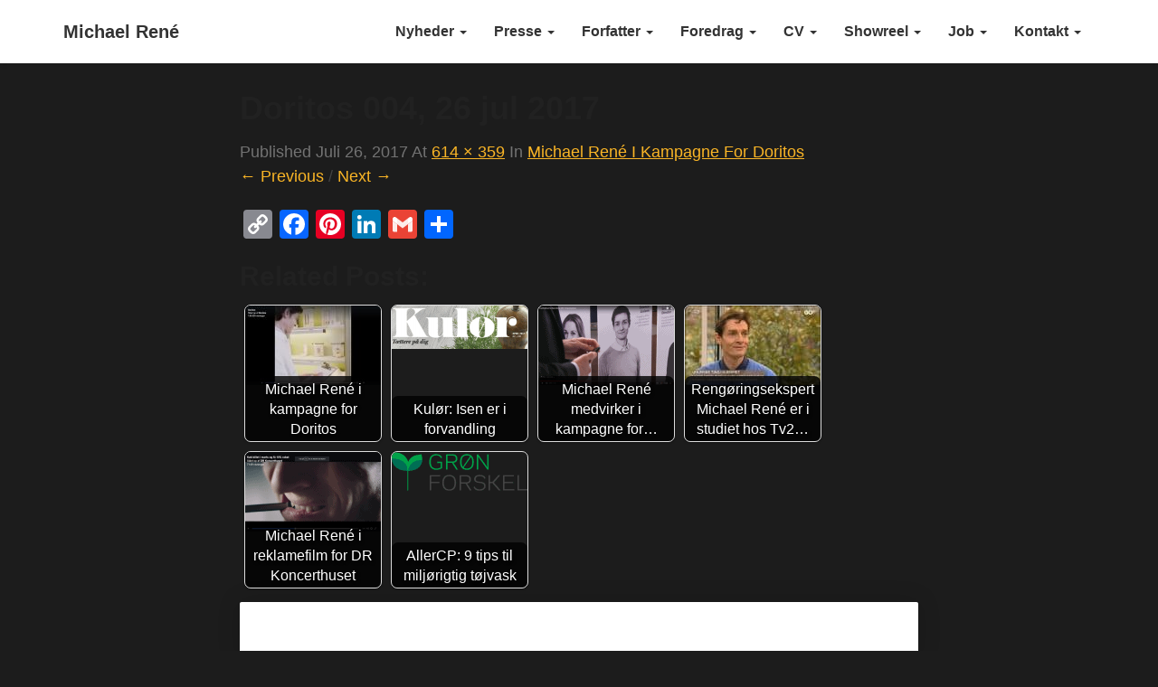

--- FILE ---
content_type: text/html; charset=UTF-8
request_url: https://michaelrene.com/michael-rene-kampagne-doritos/doritos-004-26-jul-2017/
body_size: 13436
content:
<!DOCTYPE html>
<html xmlns="http://www.w3.org/1999/xhtml" lang="da-DK">
<head>
	<!-- Google tag (gtag.js) -->
<script async src="https://www.googletagmanager.com/gtag/js?id=UA-5731088-2"></script>
<script>
  window.dataLayer = window.dataLayer || [];
  function gtag(){dataLayer.push(arguments);}
  gtag('js', new Date());

  gtag('config', 'UA-5731088-2');
</script>
  <meta charset="UTF-8" />
  <meta name="viewport" content="width=device-width" />
  <link rel="profile" href="https://gmpg.org/xfn/11" />
  <link rel="pingback" href="https://michaelrene.com/xmlrpc.php" />
  
<meta name='robots' content='index, follow, max-image-preview:large, max-snippet:-1, max-video-preview:-1' />
	
	
	<!-- This site is optimized with the Yoast SEO plugin v26.4 - https://yoast.com/wordpress/plugins/seo/ -->
	<link media="all" href="https://michaelrene.com/wp-content/cache/autoptimize/css/autoptimize_ece5be9e60f623f97bac98ea0c769f20.css" rel="stylesheet"><title>Doritos 004, 26 jul 2017 - Michael René</title>
	<link rel="canonical" href="https://michaelrene.com/michael-rene-kampagne-doritos/doritos-004-26-jul-2017/" />
	<meta property="og:locale" content="da_DK" />
	<meta property="og:type" content="article" />
	<meta property="og:title" content="Doritos 004, 26 jul 2017 - Michael René" />
	<meta property="og:url" content="https://michaelrene.com/michael-rene-kampagne-doritos/doritos-004-26-jul-2017/" />
	<meta property="og:site_name" content="Michael René" />
	<meta property="article:publisher" content="http://www.facebook.com/michael.rene1?ref=tn_tnmn" />
	<meta property="og:image" content="https://michaelrene.com/michael-rene-kampagne-doritos/doritos-004-26-jul-2017" />
	<meta property="og:image:width" content="614" />
	<meta property="og:image:height" content="359" />
	<meta property="og:image:type" content="image/jpeg" />
	<script type="application/ld+json" class="yoast-schema-graph">{"@context":"https://schema.org","@graph":[{"@type":"WebPage","@id":"https://michaelrene.com/michael-rene-kampagne-doritos/doritos-004-26-jul-2017/","url":"https://michaelrene.com/michael-rene-kampagne-doritos/doritos-004-26-jul-2017/","name":"Doritos 004, 26 jul 2017 - Michael René","isPartOf":{"@id":"https://michaelrene.com/#website"},"primaryImageOfPage":{"@id":"https://michaelrene.com/michael-rene-kampagne-doritos/doritos-004-26-jul-2017/#primaryimage"},"image":{"@id":"https://michaelrene.com/michael-rene-kampagne-doritos/doritos-004-26-jul-2017/#primaryimage"},"thumbnailUrl":"https://michaelrene.com/wp-content/uploads/2017/07/Doritos-004-26-jul-2017.jpg","datePublished":"2017-07-26T12:38:06+00:00","breadcrumb":{"@id":"https://michaelrene.com/michael-rene-kampagne-doritos/doritos-004-26-jul-2017/#breadcrumb"},"inLanguage":"da-DK","potentialAction":[{"@type":"ReadAction","target":["https://michaelrene.com/michael-rene-kampagne-doritos/doritos-004-26-jul-2017/"]}]},{"@type":"ImageObject","inLanguage":"da-DK","@id":"https://michaelrene.com/michael-rene-kampagne-doritos/doritos-004-26-jul-2017/#primaryimage","url":"https://michaelrene.com/wp-content/uploads/2017/07/Doritos-004-26-jul-2017.jpg","contentUrl":"https://michaelrene.com/wp-content/uploads/2017/07/Doritos-004-26-jul-2017.jpg","width":614,"height":359},{"@type":"BreadcrumbList","@id":"https://michaelrene.com/michael-rene-kampagne-doritos/doritos-004-26-jul-2017/#breadcrumb","itemListElement":[{"@type":"ListItem","position":1,"name":"Michael René i kampagne for Doritos","item":"https://michaelrene.com/michael-rene-kampagne-doritos/"},{"@type":"ListItem","position":2,"name":"Doritos 004, 26 jul 2017"}]},{"@type":"WebSite","@id":"https://michaelrene.com/#website","url":"https://michaelrene.com/","name":"Michael René","description":"Fødevareekspert, Hygiejneambassadør, Forfatter &amp; Foredragsholder   //   Skuespiller &amp; Vært/Ekspert","potentialAction":[{"@type":"SearchAction","target":{"@type":"EntryPoint","urlTemplate":"https://michaelrene.com/?s={search_term_string}"},"query-input":{"@type":"PropertyValueSpecification","valueRequired":true,"valueName":"search_term_string"}}],"inLanguage":"da-DK"}]}</script>
	<!-- / Yoast SEO plugin. -->


<link rel='dns-prefetch' href='//static.addtoany.com' />
<link rel='dns-prefetch' href='//www.googletagmanager.com' />
<link rel='dns-prefetch' href='//pagead2.googlesyndication.com' />
<link rel="alternate" type="application/rss+xml" title="Michael René &raquo; Feed" href="https://michaelrene.com/feed/" />
<link rel="alternate" type="application/rss+xml" title="Michael René &raquo;-kommentar-feed" href="https://michaelrene.com/comments/feed/" />
<script type="text/javascript">
/* <![CDATA[ */
window._wpemojiSettings = {"baseUrl":"https:\/\/s.w.org\/images\/core\/emoji\/16.0.1\/72x72\/","ext":".png","svgUrl":"https:\/\/s.w.org\/images\/core\/emoji\/16.0.1\/svg\/","svgExt":".svg","source":{"concatemoji":"https:\/\/michaelrene.com\/wp-includes\/js\/wp-emoji-release.min.js?ver=3e28c7fad9e7f980ea521e0b8b6c8f34"}};
/*! This file is auto-generated */
!function(s,n){var o,i,e;function c(e){try{var t={supportTests:e,timestamp:(new Date).valueOf()};sessionStorage.setItem(o,JSON.stringify(t))}catch(e){}}function p(e,t,n){e.clearRect(0,0,e.canvas.width,e.canvas.height),e.fillText(t,0,0);var t=new Uint32Array(e.getImageData(0,0,e.canvas.width,e.canvas.height).data),a=(e.clearRect(0,0,e.canvas.width,e.canvas.height),e.fillText(n,0,0),new Uint32Array(e.getImageData(0,0,e.canvas.width,e.canvas.height).data));return t.every(function(e,t){return e===a[t]})}function u(e,t){e.clearRect(0,0,e.canvas.width,e.canvas.height),e.fillText(t,0,0);for(var n=e.getImageData(16,16,1,1),a=0;a<n.data.length;a++)if(0!==n.data[a])return!1;return!0}function f(e,t,n,a){switch(t){case"flag":return n(e,"\ud83c\udff3\ufe0f\u200d\u26a7\ufe0f","\ud83c\udff3\ufe0f\u200b\u26a7\ufe0f")?!1:!n(e,"\ud83c\udde8\ud83c\uddf6","\ud83c\udde8\u200b\ud83c\uddf6")&&!n(e,"\ud83c\udff4\udb40\udc67\udb40\udc62\udb40\udc65\udb40\udc6e\udb40\udc67\udb40\udc7f","\ud83c\udff4\u200b\udb40\udc67\u200b\udb40\udc62\u200b\udb40\udc65\u200b\udb40\udc6e\u200b\udb40\udc67\u200b\udb40\udc7f");case"emoji":return!a(e,"\ud83e\udedf")}return!1}function g(e,t,n,a){var r="undefined"!=typeof WorkerGlobalScope&&self instanceof WorkerGlobalScope?new OffscreenCanvas(300,150):s.createElement("canvas"),o=r.getContext("2d",{willReadFrequently:!0}),i=(o.textBaseline="top",o.font="600 32px Arial",{});return e.forEach(function(e){i[e]=t(o,e,n,a)}),i}function t(e){var t=s.createElement("script");t.src=e,t.defer=!0,s.head.appendChild(t)}"undefined"!=typeof Promise&&(o="wpEmojiSettingsSupports",i=["flag","emoji"],n.supports={everything:!0,everythingExceptFlag:!0},e=new Promise(function(e){s.addEventListener("DOMContentLoaded",e,{once:!0})}),new Promise(function(t){var n=function(){try{var e=JSON.parse(sessionStorage.getItem(o));if("object"==typeof e&&"number"==typeof e.timestamp&&(new Date).valueOf()<e.timestamp+604800&&"object"==typeof e.supportTests)return e.supportTests}catch(e){}return null}();if(!n){if("undefined"!=typeof Worker&&"undefined"!=typeof OffscreenCanvas&&"undefined"!=typeof URL&&URL.createObjectURL&&"undefined"!=typeof Blob)try{var e="postMessage("+g.toString()+"("+[JSON.stringify(i),f.toString(),p.toString(),u.toString()].join(",")+"));",a=new Blob([e],{type:"text/javascript"}),r=new Worker(URL.createObjectURL(a),{name:"wpTestEmojiSupports"});return void(r.onmessage=function(e){c(n=e.data),r.terminate(),t(n)})}catch(e){}c(n=g(i,f,p,u))}t(n)}).then(function(e){for(var t in e)n.supports[t]=e[t],n.supports.everything=n.supports.everything&&n.supports[t],"flag"!==t&&(n.supports.everythingExceptFlag=n.supports.everythingExceptFlag&&n.supports[t]);n.supports.everythingExceptFlag=n.supports.everythingExceptFlag&&!n.supports.flag,n.DOMReady=!1,n.readyCallback=function(){n.DOMReady=!0}}).then(function(){return e}).then(function(){var e;n.supports.everything||(n.readyCallback(),(e=n.source||{}).concatemoji?t(e.concatemoji):e.wpemoji&&e.twemoji&&(t(e.twemoji),t(e.wpemoji)))}))}((window,document),window._wpemojiSettings);
/* ]]> */
</script>

















<script type="text/javascript" src="https://michaelrene.com/wp-includes/js/jquery/jquery.min.js?ver=3.7.1" id="jquery-core-js"></script>


<script type="text/javascript" id="twb-global-js-extra">
/* <![CDATA[ */
var twb = {"nonce":"0802f93745","ajax_url":"https:\/\/michaelrene.com\/wp-admin\/admin-ajax.php","plugin_url":"https:\/\/michaelrene.com\/wp-content\/plugins\/wd-instagram-feed\/booster","href":"https:\/\/michaelrene.com\/wp-admin\/admin.php?page=twb_instagram-feed"};
var twb = {"nonce":"0802f93745","ajax_url":"https:\/\/michaelrene.com\/wp-admin\/admin-ajax.php","plugin_url":"https:\/\/michaelrene.com\/wp-content\/plugins\/wd-instagram-feed\/booster","href":"https:\/\/michaelrene.com\/wp-admin\/admin.php?page=twb_instagram-feed"};
/* ]]> */
</script>

<script type="text/javascript" id="addtoany-core-js-before">
/* <![CDATA[ */
window.a2a_config=window.a2a_config||{};a2a_config.callbacks=[];a2a_config.overlays=[];a2a_config.templates={};a2a_localize = {
	Share: "Share",
	Save: "Save",
	Subscribe: "Subscribe",
	Email: "Email",
	Bookmark: "Bookmark",
	ShowAll: "Show all",
	ShowLess: "Show less",
	FindServices: "Find service(s)",
	FindAnyServiceToAddTo: "Instantly find any service to add to",
	PoweredBy: "Powered by",
	ShareViaEmail: "Share via email",
	SubscribeViaEmail: "Subscribe via email",
	BookmarkInYourBrowser: "Bookmark in your browser",
	BookmarkInstructions: "Press Ctrl+D or \u2318+D to bookmark this page",
	AddToYourFavorites: "Add to your favorites",
	SendFromWebOrProgram: "Send from any email address or email program",
	EmailProgram: "Email program",
	More: "More&#8230;",
	ThanksForSharing: "Thanks for sharing!",
	ThanksForFollowing: "Thanks for following!"
};
/* ]]> */
</script>
<script type="text/javascript" defer src="https://static.addtoany.com/menu/page.js" id="addtoany-core-js"></script>

<!--[if lt IE 9]>
<script type="text/javascript" src="https://michaelrene.com/wp-content/themes/journalistic/js/html5shiv.js?ver=3.7.3" id="html5shiv-js"></script>
<![endif]-->

<!-- Google tag (gtag.js) snippet added by Site Kit -->
<!-- Google Analytics-snippet tilføjet af Site Kit -->
<script type="text/javascript" src="https://www.googletagmanager.com/gtag/js?id=GT-K4V7FM3" id="google_gtagjs-js" async></script>
<script type="text/javascript" id="google_gtagjs-js-after">
/* <![CDATA[ */
window.dataLayer = window.dataLayer || [];function gtag(){dataLayer.push(arguments);}
gtag("set","linker",{"domains":["michaelrene.com"]});
gtag("js", new Date());
gtag("set", "developer_id.dZTNiMT", true);
gtag("config", "GT-K4V7FM3");
/* ]]> */
</script>
<link rel="https://api.w.org/" href="https://michaelrene.com/wp-json/" /><link rel="alternate" title="JSON" type="application/json" href="https://michaelrene.com/wp-json/wp/v2/media/8629" /><link rel="EditURI" type="application/rsd+xml" title="RSD" href="https://michaelrene.com/xmlrpc.php?rsd" />

<link rel='shortlink' href='https://michaelrene.com/?p=8629' />
<link rel="alternate" title="oEmbed (JSON)" type="application/json+oembed" href="https://michaelrene.com/wp-json/oembed/1.0/embed?url=https%3A%2F%2Fmichaelrene.com%2Fmichael-rene-kampagne-doritos%2Fdoritos-004-26-jul-2017%2F" />
<link rel="alternate" title="oEmbed (XML)" type="text/xml+oembed" href="https://michaelrene.com/wp-json/oembed/1.0/embed?url=https%3A%2F%2Fmichaelrene.com%2Fmichael-rene-kampagne-doritos%2Fdoritos-004-26-jul-2017%2F&#038;format=xml" />
<meta name="generator" content="Site Kit by Google 1.170.0" /><script type="text/javascript">
(function(url){
	if(/(?:Chrome\/26\.0\.1410\.63 Safari\/537\.31|WordfenceTestMonBot)/.test(navigator.userAgent)){ return; }
	var addEvent = function(evt, handler) {
		if (window.addEventListener) {
			document.addEventListener(evt, handler, false);
		} else if (window.attachEvent) {
			document.attachEvent('on' + evt, handler);
		}
	};
	var removeEvent = function(evt, handler) {
		if (window.removeEventListener) {
			document.removeEventListener(evt, handler, false);
		} else if (window.detachEvent) {
			document.detachEvent('on' + evt, handler);
		}
	};
	var evts = 'contextmenu dblclick drag dragend dragenter dragleave dragover dragstart drop keydown keypress keyup mousedown mousemove mouseout mouseover mouseup mousewheel scroll'.split(' ');
	var logHuman = function() {
		if (window.wfLogHumanRan) { return; }
		window.wfLogHumanRan = true;
		var wfscr = document.createElement('script');
		wfscr.type = 'text/javascript';
		wfscr.async = true;
		wfscr.src = url + '&r=' + Math.random();
		(document.getElementsByTagName('head')[0]||document.getElementsByTagName('body')[0]).appendChild(wfscr);
		for (var i = 0; i < evts.length; i++) {
			removeEvent(evts[i], logHuman);
		}
	};
	for (var i = 0; i < evts.length; i++) {
		addEvent(evts[i], logHuman);
	}
})('//michaelrene.com/?wordfence_lh=1&hid=7563F15E5FA38DE8BC3990D1D71D65E3');
</script><script id="wpcp_disable_selection" type="text/javascript">
var image_save_msg='You are not allowed to save images!';
	var no_menu_msg='Context Menu disabled!';
	var smessage = "";

function disableEnterKey(e)
{
	var elemtype = e.target.tagName;
	
	elemtype = elemtype.toUpperCase();
	
	if (elemtype == "TEXT" || elemtype == "TEXTAREA" || elemtype == "INPUT" || elemtype == "PASSWORD" || elemtype == "SELECT" || elemtype == "OPTION" || elemtype == "EMBED")
	{
		elemtype = 'TEXT';
	}
	
	if (e.ctrlKey){
     var key;
     if(window.event)
          key = window.event.keyCode;     //IE
     else
          key = e.which;     //firefox (97)
    //if (key != 17) alert(key);
     if (elemtype!= 'TEXT' && (key == 97 || key == 65 || key == 67 || key == 99 || key == 88 || key == 120 || key == 26 || key == 85  || key == 86 || key == 83 || key == 43 || key == 73))
     {
		if(wccp_free_iscontenteditable(e)) return true;
		show_wpcp_message('You are not allowed to copy content or view source');
		return false;
     }else
     	return true;
     }
}


/*For contenteditable tags*/
function wccp_free_iscontenteditable(e)
{
	var e = e || window.event; // also there is no e.target property in IE. instead IE uses window.event.srcElement
  	
	var target = e.target || e.srcElement;

	var elemtype = e.target.nodeName;
	
	elemtype = elemtype.toUpperCase();
	
	var iscontenteditable = "false";
		
	if(typeof target.getAttribute!="undefined" ) iscontenteditable = target.getAttribute("contenteditable"); // Return true or false as string
	
	var iscontenteditable2 = false;
	
	if(typeof target.isContentEditable!="undefined" ) iscontenteditable2 = target.isContentEditable; // Return true or false as boolean

	if(target.parentElement.isContentEditable) iscontenteditable2 = true;
	
	if (iscontenteditable == "true" || iscontenteditable2 == true)
	{
		if(typeof target.style!="undefined" ) target.style.cursor = "text";
		
		return true;
	}
}

////////////////////////////////////
function disable_copy(e)
{	
	var e = e || window.event; // also there is no e.target property in IE. instead IE uses window.event.srcElement
	
	var elemtype = e.target.tagName;
	
	elemtype = elemtype.toUpperCase();
	
	if (elemtype == "TEXT" || elemtype == "TEXTAREA" || elemtype == "INPUT" || elemtype == "PASSWORD" || elemtype == "SELECT" || elemtype == "OPTION" || elemtype == "EMBED")
	{
		elemtype = 'TEXT';
	}
	
	if(wccp_free_iscontenteditable(e)) return true;
	
	var isSafari = /Safari/.test(navigator.userAgent) && /Apple Computer/.test(navigator.vendor);
	
	var checker_IMG = '';
	if (elemtype == "IMG" && checker_IMG == 'checked' && e.detail >= 2) {show_wpcp_message(alertMsg_IMG);return false;}
	if (elemtype != "TEXT")
	{
		if (smessage !== "" && e.detail == 2)
			show_wpcp_message(smessage);
		
		if (isSafari)
			return true;
		else
			return false;
	}	
}

//////////////////////////////////////////
function disable_copy_ie()
{
	var e = e || window.event;
	var elemtype = window.event.srcElement.nodeName;
	elemtype = elemtype.toUpperCase();
	if(wccp_free_iscontenteditable(e)) return true;
	if (elemtype == "IMG") {show_wpcp_message(alertMsg_IMG);return false;}
	if (elemtype != "TEXT" && elemtype != "TEXTAREA" && elemtype != "INPUT" && elemtype != "PASSWORD" && elemtype != "SELECT" && elemtype != "OPTION" && elemtype != "EMBED")
	{
		return false;
	}
}	
function reEnable()
{
	return true;
}
document.onkeydown = disableEnterKey;
document.onselectstart = disable_copy_ie;
if(navigator.userAgent.indexOf('MSIE')==-1)
{
	document.onmousedown = disable_copy;
	document.onclick = reEnable;
}
function disableSelection(target)
{
    //For IE This code will work
    if (typeof target.onselectstart!="undefined")
    target.onselectstart = disable_copy_ie;
    
    //For Firefox This code will work
    else if (typeof target.style.MozUserSelect!="undefined")
    {target.style.MozUserSelect="none";}
    
    //All other  (ie: Opera) This code will work
    else
    target.onmousedown=function(){return false}
    target.style.cursor = "default";
}
//Calling the JS function directly just after body load
window.onload = function(){disableSelection(document.body);};

//////////////////special for safari Start////////////////
var onlongtouch;
var timer;
var touchduration = 1000; //length of time we want the user to touch before we do something

var elemtype = "";
function touchstart(e) {
	var e = e || window.event;
  // also there is no e.target property in IE.
  // instead IE uses window.event.srcElement
  	var target = e.target || e.srcElement;
	
	elemtype = window.event.srcElement.nodeName;
	
	elemtype = elemtype.toUpperCase();
	
	if(!wccp_pro_is_passive()) e.preventDefault();
	if (!timer) {
		timer = setTimeout(onlongtouch, touchduration);
	}
}

function touchend() {
    //stops short touches from firing the event
    if (timer) {
        clearTimeout(timer);
        timer = null;
    }
	onlongtouch();
}

onlongtouch = function(e) { //this will clear the current selection if anything selected
	
	if (elemtype != "TEXT" && elemtype != "TEXTAREA" && elemtype != "INPUT" && elemtype != "PASSWORD" && elemtype != "SELECT" && elemtype != "EMBED" && elemtype != "OPTION")	
	{
		if (window.getSelection) {
			if (window.getSelection().empty) {  // Chrome
			window.getSelection().empty();
			} else if (window.getSelection().removeAllRanges) {  // Firefox
			window.getSelection().removeAllRanges();
			}
		} else if (document.selection) {  // IE?
			document.selection.empty();
		}
		return false;
	}
};

document.addEventListener("DOMContentLoaded", function(event) { 
    window.addEventListener("touchstart", touchstart, false);
    window.addEventListener("touchend", touchend, false);
});

function wccp_pro_is_passive() {

  var cold = false,
  hike = function() {};

  try {
	  const object1 = {};
  var aid = Object.defineProperty(object1, 'passive', {
  get() {cold = true}
  });
  window.addEventListener('test', hike, aid);
  window.removeEventListener('test', hike, aid);
  } catch (e) {}

  return cold;
}
/*special for safari End*/
</script>
<script id="wpcp_disable_Right_Click" type="text/javascript">
document.ondragstart = function() { return false;}
	function nocontext(e) {
	   return false;
	}
	document.oncontextmenu = nocontext;
</script>

<script id="wpcp_css_disable_selection" type="text/javascript">
var e = document.getElementsByTagName('body')[0];
if(e)
{
	e.setAttribute('unselectable',"on");
}
</script>
        <script type="text/javascript">
            var wp_slider = {};
            
            function wp_slider_command(e, command){
                jQuery('#slider-' + e).children('ul').cycle(command);
            }
        </script>
        
	
	
<!-- Google AdSense meta tags added by Site Kit -->
<meta name="google-adsense-platform-account" content="ca-host-pub-2644536267352236">
<meta name="google-adsense-platform-domain" content="sitekit.withgoogle.com">
<!-- End Google AdSense meta tags added by Site Kit -->
	<style type="text/css" id="journalistic-header-css">
					.site-header {
					background: url(https://michaelrene.com/wp-content/uploads/2022/09/cropped-Facebook-topbanner-2022-2.png) no-repeat scroll top;
											background-size: cover;
						background-position:top;
									}

				@media (min-width: 768px) and (max-width: 1024px){
					.site-header {
													background-size: cover;
							background-position:top;
										
					}
				}

				@media (max-width: 767px) {
					.site-header {
													background-size: cover;
							background-position:top;
										
					}
				}
				@media (max-width: 359px) {
					.site-header {
													background-size: cover;
							background-position:top;
												
					}
					
				}
				.site-header{
					-webkit-box-shadow: 0px 0px 2px 1px rgba(182,182,182,0.3);
			    	-moz-box-shadow: 0px 0px 2px 1px rgba(182,182,182,0.3);
			    	-o-box-shadow: 0px 0px 2px 1px rgba(182,182,182,0.3);
			    	box-shadow: 0px 0px 2px 1px rgba(182,182,182,0.3);
				}
  
		.site-title,
		.site-description {
			color: #fff;
		}
		.site-title::after{
			background: #fff;
			content:"";       
		}
	
	</style>
	
	<link rel="amphtml" href="https://michaelrene.com/michael-rene-kampagne-doritos/doritos-004-26-jul-2017/?amp">
<!-- Google AdSense-snippet tilføjet af Site Kit -->
<script type="text/javascript" async="async" src="https://pagead2.googlesyndication.com/pagead/js/adsbygoogle.js?client=ca-pub-4760255754005221&amp;host=ca-host-pub-2644536267352236" crossorigin="anonymous"></script>

<!-- End Google AdSense snippet added by Site Kit -->
<!-- Google tag (gtag.js) -->
<script async src="https://www.googletagmanager.com/gtag/js?id=UA-5731088-2"></script>
<script>
  window.dataLayer = window.dataLayer || [];
  function gtag(){dataLayer.push(arguments);}
  gtag('js', new Date());

  gtag('config', 'UA-5731088-2');
</script>
<link rel="icon" href="https://michaelrene.com/wp-content/uploads/2014/04/favicon.ico" sizes="32x32" />
<link rel="icon" href="https://michaelrene.com/wp-content/uploads/2014/04/favicon.ico" sizes="192x192" />
<link rel="apple-touch-icon" href="https://michaelrene.com/wp-content/uploads/2014/04/favicon.ico" />
<meta name="msapplication-TileImage" content="https://michaelrene.com/wp-content/uploads/2014/04/favicon.ico" />
			
		</head>

<body data-rsssl=1 class="attachment wp-singular attachment-template-default single single-attachment postid-8629 attachmentid-8629 attachment-jpeg custom-background wp-theme-journalistic unselectable journalistic metaslider-plugin">

  <div id="page" class="hfeed site">
    <header id="masthead"  role="banner">
      <nav class="navbar lh-nav-bg-transform navbar-default navbar-fixed-top navbar-left" role="navigation"> 
        <!-- Brand and toggle get grouped for better mobile display --> 
        <div class="container" id="navigation_menu">
          <div class="navbar-header"> 
                        <button type="button" class="navbar-toggle" data-toggle="collapse" data-target=".navbar-ex1-collapse"> 
              <span class="sr-only">Toggle Navigation</span> 
              <span class="icon-bar"></span> 
              <span class="icon-bar"></span> 
              <span class="icon-bar"></span> 
            </button> 
                        <a href="https://michaelrene.com/">
              <div class="navbar-brand">Michael René</div>            </a>
          </div> 
          <div class="collapse navbar-collapse navbar-ex1-collapse"><ul id="menu-michaelrene-com" class="nav navbar-nav"><li id="menu-item-6494" class="menu-item menu-item-type-post_type menu-item-object-page menu-item-has-children menu-item-6494 dropdown"><a title="Nyheder" href="https://michaelrene.com/michael-rene-nyheder/" data-toggle="dropdown" class="dropdown-toggle">Nyheder <span class="caret"></span></a>
<ul role="menu" class=" dropdown-menu">
	<li id="menu-item-6511" class="menu-item menu-item-type-taxonomy menu-item-object-category menu-item-6511"><a title="Nyheder" href="https://michaelrene.com/category/nyheder/">Nyheder</a></li>
	<li id="menu-item-6501" class="menu-item menu-item-type-post_type menu-item-object-page menu-item-6501"><a title="Slideshow" href="https://michaelrene.com/michael-rene-nyheder/slideshow/">Slideshow</a></li>
	<li id="menu-item-6510" class="menu-item menu-item-type-taxonomy menu-item-object-category menu-item-6510"><a title="Smagstest og smagsevaluering" href="https://michaelrene.com/category/presse/smagstest-og-smagsevaluering/">Smagstest og smagsevaluering</a></li>
	<li id="menu-item-6512" class="menu-item menu-item-type-custom menu-item-object-custom menu-item-6512"><a title="Translate" href="https://translate.google.com/translate?sl=da&#038;tl=en&#038;js=y&#038;prev=_t&#038;hl=da&#038;ie=UTF-8&#038;u=http%3A%2F%2Fmichaelrene.com%2F&#038;edit-text=&#038;act=url">Translate</a></li>
</ul>
</li>
<li id="menu-item-6495" class="menu-item menu-item-type-post_type menu-item-object-page menu-item-has-children menu-item-6495 dropdown"><a title="Presse" href="https://michaelrene.com/presse/" data-toggle="dropdown" class="dropdown-toggle">Presse <span class="caret"></span></a>
<ul role="menu" class=" dropdown-menu">
	<li id="menu-item-6504" class="menu-item menu-item-type-post_type menu-item-object-page menu-item-6504"><a title="Intro" href="https://michaelrene.com/intro/">Intro</a></li>
	<li id="menu-item-6509" class="menu-item menu-item-type-taxonomy menu-item-object-category menu-item-6509"><a title="Fødevareekspert" href="https://michaelrene.com/category/presse/fodevareekspert/">Fødevareekspert</a></li>
	<li id="menu-item-6508" class="menu-item menu-item-type-taxonomy menu-item-object-category menu-item-6508"><a title="Hygiejneekspert" href="https://michaelrene.com/category/presse/hygiejneekspert/">Hygiejneekspert</a></li>
	<li id="menu-item-6978" class="menu-item menu-item-type-taxonomy menu-item-object-category menu-item-6978"><a title="Rengøringsekspert" href="https://michaelrene.com/category/presse/rengoeringsekspert/">Rengøringsekspert</a></li>
	<li id="menu-item-6497" class="menu-item menu-item-type-post_type menu-item-object-page menu-item-6497"><a title="Pressefoto" href="https://michaelrene.com/presse/pressefoto/">Pressefoto</a></li>
	<li id="menu-item-7930" class="menu-item menu-item-type-post_type menu-item-object-page menu-item-7930"><a title="Samlet presseliste" href="https://michaelrene.com/presse/samlet-presseliste-2/">Samlet presseliste</a></li>
	<li id="menu-item-7328" class="menu-item menu-item-type-post_type menu-item-object-page menu-item-7328"><a title="Titulering - FAQ" href="https://michaelrene.com/kontakt/faq/">Titulering &#8211; FAQ</a></li>
</ul>
</li>
<li id="menu-item-6503" class="menu-item menu-item-type-post_type menu-item-object-page menu-item-has-children menu-item-6503 dropdown"><a title="Forfatter" href="https://michaelrene.com/forfatter/" data-toggle="dropdown" class="dropdown-toggle">Forfatter <span class="caret"></span></a>
<ul role="menu" class=" dropdown-menu">
	<li id="menu-item-8529" class="menu-item menu-item-type-custom menu-item-object-custom menu-item-8529"><a title="Overblik" href="https://michaelrene.com/forfatter/#Fire_boeger_i_9udgaver_8211_overblik">Overblik</a></li>
	<li id="menu-item-8525" class="menu-item menu-item-type-custom menu-item-object-custom menu-item-8525"><a title="Rengørings- &amp; hygiejnebøgerne" href="https://michaelrene.com/forfatter/#Rengoerings-_og_hygiejneboegerne">Rengørings- &#038; hygiejnebøgerne</a></li>
	<li id="menu-item-8526" class="menu-item menu-item-type-custom menu-item-object-custom menu-item-8526"><a title="Sensorik- &amp; produktudviklingsbøgerne" href="https://michaelrene.com/forfatter/#Sensorik-_og_produktudviklingsboegerne">Sensorik- &#038; produktudviklingsbøgerne</a></li>
	<li id="menu-item-9204" class="menu-item menu-item-type-custom menu-item-object-custom menu-item-9204"><a title="Sensorik, produktudvikling &amp; statistikbogen" href="https://michaelrene.com/forfatter/#Sensorisk_teori_metoder_og_oevelser">Sensorik, produktudvikling &#038; statistikbogen</a></li>
	<li id="menu-item-8527" class="menu-item menu-item-type-custom menu-item-object-custom menu-item-8527"><a title="Statistikbogen" href="https://michaelrene.com/forfatter/#Statistikbog_og_eksamenshjaelp_i_skriftlig_statistik">Statistikbogen</a></li>
	<li id="menu-item-8528" class="menu-item menu-item-type-custom menu-item-object-custom menu-item-8528"><a title="Æblecider &amp; smagstest af æbler" href="https://michaelrene.com/forfatter/#Brygning_af_aeblecider_8211_den_store_bryggeguide_smagstest_af_aebler">Æblecider &#038; smagstest af æbler</a></li>
</ul>
</li>
<li id="menu-item-6502" class="menu-item menu-item-type-post_type menu-item-object-page menu-item-has-children menu-item-6502 dropdown"><a title="Foredrag" href="https://michaelrene.com/foredrag/" data-toggle="dropdown" class="dropdown-toggle">Foredrag <span class="caret"></span></a>
<ul role="menu" class=" dropdown-menu">
	<li id="menu-item-8524" class="menu-item menu-item-type-custom menu-item-object-custom menu-item-8524"><a title="Sans verdenen - Madens forunderlige verden" href="https://michaelrene.com/foredrag/#Sans_verden_En_rejse_i_smagens_forunderlige_verden">Sans verdenen &#8211; Madens forunderlige verden</a></li>
	<li id="menu-item-8523" class="menu-item menu-item-type-custom menu-item-object-custom menu-item-8523"><a title="Wanted MRSA, Campylobacter, Salmonella &amp; Listeria og rengøringsmidlers kemi" href="https://michaelrene.com/foredrag/#WANTED_3_edMRSA_Campylobacter_Salmonella_Listeria_skimmelsvampe_rengoeringsmidlers_kemi_120_min">Wanted MRSA, Campylobacter, Salmonella &#038; Listeria og rengøringsmidlers kemi</a></li>
	<li id="menu-item-11305" class="menu-item menu-item-type-custom menu-item-object-custom menu-item-11305"><a title="Æblesorter og æblecider" href="https://michaelrene.com/foredrag/#Brygning_af_aeblecider_den_store_bryggeguide_og_Smagstest_af_aeblesorterafMichael_Rene">Æblesorter og æblecider</a></li>
</ul>
</li>
<li id="menu-item-6499" class="menu-item menu-item-type-post_type menu-item-object-page menu-item-has-children menu-item-6499 dropdown"><a title="CV" href="https://michaelrene.com/michael_renes_cv/" data-toggle="dropdown" class="dropdown-toggle">CV <span class="caret"></span></a>
<ul role="menu" class=" dropdown-menu">
	<li id="menu-item-8518" class="menu-item menu-item-type-custom menu-item-object-custom menu-item-8518"><a title="The Actor" href="https://michaelrene.com/CV-skuespil/">The Actor</a></li>
	<li id="menu-item-8517" class="menu-item menu-item-type-custom menu-item-object-custom menu-item-8517"><a title="The Author" href="https://michaelrene.com/michael_renes_cv/#Forfatter_Michael_Rene_8211_9_Udgivelser">The Author</a></li>
	<li id="menu-item-8516" class="menu-item menu-item-type-post_type menu-item-object-page menu-item-8516"><a title="The Expert" href="https://michaelrene.com/michael_renes_cv/">The Expert</a></li>
	<li id="menu-item-8519" class="menu-item menu-item-type-custom menu-item-object-custom menu-item-8519"><a title="The Host" href="https://michaelrene.com/michael_renes_cv/#Nomineringer_af_Michael_Rene">The Host</a></li>
	<li id="menu-item-8520" class="menu-item menu-item-type-custom menu-item-object-custom menu-item-8520"><a title="The Lecture" href="https://michaelrene.com/michael_renes_cv/#Afholdte_foredrag_8211_Michael_Rene">The Lecture</a></li>
	<li id="menu-item-8521" class="menu-item menu-item-type-custom menu-item-object-custom menu-item-8521"><a title="The Model" href="https://michaelrene.com/CV-skuespil/#Model">The Model</a></li>
	<li id="menu-item-8515" class="menu-item menu-item-type-custom menu-item-object-custom menu-item-8515"><a title="The Nominees" href="https://michaelrene.com/michael_renes_cv/#Udnaevnelser_af_Michael_Rene">The Nominees</a></li>
	<li id="menu-item-13291" class="menu-item menu-item-type-custom menu-item-object-custom menu-item-13291"><a title="The Size" href="https://michaelrene.com/michael-renes-toejstoerrelse-og-maal/">The Size</a></li>
	<li id="menu-item-14642" class="menu-item menu-item-type-post_type menu-item-object-post menu-item-14642"><a title="The Stand UP Comedian" href="https://michaelrene.com/stand-up-med-michael-rene/">The Stand UP Comedian</a></li>
</ul>
</li>
<li id="menu-item-6498" class="menu-item menu-item-type-post_type menu-item-object-page menu-item-has-children menu-item-6498 dropdown"><a title="Showreel" href="https://michaelrene.com/showreel/" data-toggle="dropdown" class="dropdown-toggle">Showreel <span class="caret"></span></a>
<ul role="menu" class=" dropdown-menu">
	<li id="menu-item-8537" class="menu-item menu-item-type-post_type menu-item-object-page menu-item-8537"><a title="Showreel" href="https://michaelrene.com/showreel/">Showreel</a></li>
</ul>
</li>
<li id="menu-item-8341" class="menu-item menu-item-type-post_type menu-item-object-page menu-item-has-children menu-item-8341 dropdown"><a title="Job" href="https://michaelrene.com/job/" data-toggle="dropdown" class="dropdown-toggle">Job <span class="caret"></span></a>
<ul role="menu" class=" dropdown-menu">
	<li id="menu-item-8536" class="menu-item menu-item-type-post_type menu-item-object-page menu-item-8536"><a title="Søg Job her" href="https://michaelrene.com/job/">Søg Job her</a></li>
</ul>
</li>
<li id="menu-item-6505" class="menu-item menu-item-type-post_type menu-item-object-page menu-item-has-children menu-item-6505 dropdown"><a title="Kontakt" href="https://michaelrene.com/kontakt/" data-toggle="dropdown" class="dropdown-toggle">Kontakt <span class="caret"></span></a>
<ul role="menu" class=" dropdown-menu">
	<li id="menu-item-7608" class="menu-item menu-item-type-post_type menu-item-object-page menu-item-privacy-policy menu-item-7608"><a title="Cookies, Annoncer og Privatlivspolitik" href="https://michaelrene.com/cookies-og-annoncer/">Cookies, Annoncer og Privatlivspolitik</a></li>
	<li id="menu-item-7327" class="menu-item menu-item-type-post_type menu-item-object-page menu-item-7327"><a title="FAQ" href="https://michaelrene.com/kontakt/faq/">FAQ</a></li>
	<li id="menu-item-6513" class="menu-item menu-item-type-post_type menu-item-object-page menu-item-6513"><a title="Kontakt" href="https://michaelrene.com/kontakt/">Kontakt</a></li>
</ul>
</li>
</ul></div>
          </div><!--#container-->
        </nav>

          </header>    
  <div id="content" class="site-content">
    
<div class="container">
    <div class="row">
        <div class="col-md-2"></div>
        <div id="primary" class="col-md-8 content-area image-attachment">
            <div id="content" class="site-content" role="main">

                
                <article id="post-8629" class="post-8629 attachment type-attachment status-inherit hentry">
                    <header class="entry-header">
                        <h1 class="entry-title">Doritos 004, 26 jul 2017</h1>

                        <div class="entry-meta">
                            Published <span class="entry-date"><time class="entry-date" datetime="2017-07-26T12:38:06+02:00" pubdate>juli 26, 2017</time></span> at <a href="https://michaelrene.com/wp-content/uploads/2017/07/Doritos-004-26-jul-2017.jpg" title="Link to full-size image">614 &times; 359</a> in <a href="https://michaelrene.com/michael-rene-kampagne-doritos/" title="Return to Michael René i kampagne for Doritos" rel="gallery">Michael René i kampagne for Doritos</a>                                                            </div><!-- .entry-meta -->

                            <nav id="image-navigation" class="site-navigation">
                                <span class="previous-image"><a href='https://michaelrene.com/michael-rene-kampagne-doritos/doritos-003-26-jul-2017/'>&larr; Previous</a></span><span class="sep"> / </span>
                                <span class="next-image"><a href='https://michaelrene.com/michael-rene-kampagne-doritos/doritos-005-26-jul-2017/'>Next &rarr;</a></span>
                            </nav><!-- #image-navigation -->
                        </header><!-- .entry-header -->

                        <div class="entry-content">

                            <div class="entry-attachment">
                                <div class="attachment">
                                    
                                    <a href="https://michaelrene.com/michael-rene-kampagne-doritos/doritos-005-26-jul-2017/" title="Doritos 004, 26 jul 2017" rel="attachment"></a>
                                </div><!-- .attachment -->

                                                        </div><!-- .entry-attachment -->

                        <div class="addtoany_share_save_container addtoany_content addtoany_content_bottom"><div class="a2a_kit a2a_kit_size_32 addtoany_list" data-a2a-url="https://michaelrene.com/michael-rene-kampagne-doritos/doritos-004-26-jul-2017/" data-a2a-title="Doritos 004, 26 jul 2017"><a class="a2a_button_copy_link" href="https://www.addtoany.com/add_to/copy_link?linkurl=https%3A%2F%2Fmichaelrene.com%2Fmichael-rene-kampagne-doritos%2Fdoritos-004-26-jul-2017%2F&amp;linkname=Doritos%20004%2C%2026%20jul%202017" title="Copy Link" rel="nofollow noopener" target="_blank"></a><a class="a2a_button_facebook" href="https://www.addtoany.com/add_to/facebook?linkurl=https%3A%2F%2Fmichaelrene.com%2Fmichael-rene-kampagne-doritos%2Fdoritos-004-26-jul-2017%2F&amp;linkname=Doritos%20004%2C%2026%20jul%202017" title="Facebook" rel="nofollow noopener" target="_blank"></a><a class="a2a_button_pinterest" href="https://www.addtoany.com/add_to/pinterest?linkurl=https%3A%2F%2Fmichaelrene.com%2Fmichael-rene-kampagne-doritos%2Fdoritos-004-26-jul-2017%2F&amp;linkname=Doritos%20004%2C%2026%20jul%202017" title="Pinterest" rel="nofollow noopener" target="_blank"></a><a class="a2a_button_linkedin" href="https://www.addtoany.com/add_to/linkedin?linkurl=https%3A%2F%2Fmichaelrene.com%2Fmichael-rene-kampagne-doritos%2Fdoritos-004-26-jul-2017%2F&amp;linkname=Doritos%20004%2C%2026%20jul%202017" title="LinkedIn" rel="nofollow noopener" target="_blank"></a><a class="a2a_button_google_gmail" href="https://www.addtoany.com/add_to/google_gmail?linkurl=https%3A%2F%2Fmichaelrene.com%2Fmichael-rene-kampagne-doritos%2Fdoritos-004-26-jul-2017%2F&amp;linkname=Doritos%20004%2C%2026%20jul%202017" title="Gmail" rel="nofollow noopener" target="_blank"></a><a class="a2a_dd addtoany_share_save addtoany_share" href="https://www.addtoany.com/share"></a></div></div><div class="crp_related     crp-rounded-thumbs"><h2>Related Posts:</h2><ul><li><a href="https://michaelrene.com/michael-rene-kampagne-doritos/"     class="crp_link post-8532"><figure><noscript><img width="150" height="88" src="https://michaelrene.com/wp-content/uploads/2017/07/Doritos-002-26-jul-2017.jpg" class="crp_featured crp_thumb crp_thumbnail" alt="Doritos 002, 26 jul 2017" style="" title="Michael René i kampagne for Doritos" srcset="https://michaelrene.com/wp-content/uploads/2017/07/Doritos-002-26-jul-2017.jpg 614w, https://michaelrene.com/wp-content/uploads/2017/07/Doritos-002-26-jul-2017-300x175.jpg 300w, https://michaelrene.com/wp-content/uploads/2017/07/Doritos-002-26-jul-2017-515x300.jpg 515w, https://michaelrene.com/wp-content/uploads/2017/07/Doritos-002-26-jul-2017-600x351.jpg 600w, https://michaelrene.com/wp-content/uploads/2017/07/Doritos-002-26-jul-2017-150x88.jpg 150w" sizes="(max-width: 150px) 100vw, 150px" srcset="https://michaelrene.com/wp-content/uploads/2017/07/Doritos-002-26-jul-2017.jpg 614w, https://michaelrene.com/wp-content/uploads/2017/07/Doritos-002-26-jul-2017-300x175.jpg 300w, https://michaelrene.com/wp-content/uploads/2017/07/Doritos-002-26-jul-2017-515x300.jpg 515w, https://michaelrene.com/wp-content/uploads/2017/07/Doritos-002-26-jul-2017-600x351.jpg 600w, https://michaelrene.com/wp-content/uploads/2017/07/Doritos-002-26-jul-2017-150x88.jpg 150w" /></noscript><img width="150" height="88" src='data:image/svg+xml,%3Csvg%20xmlns=%22http://www.w3.org/2000/svg%22%20viewBox=%220%200%20150%2088%22%3E%3C/svg%3E' data-src="https://michaelrene.com/wp-content/uploads/2017/07/Doritos-002-26-jul-2017.jpg" class="lazyload crp_featured crp_thumb crp_thumbnail" alt="Doritos 002, 26 jul 2017" style="" title="Michael René i kampagne for Doritos" data-srcset="https://michaelrene.com/wp-content/uploads/2017/07/Doritos-002-26-jul-2017.jpg 614w, https://michaelrene.com/wp-content/uploads/2017/07/Doritos-002-26-jul-2017-300x175.jpg 300w, https://michaelrene.com/wp-content/uploads/2017/07/Doritos-002-26-jul-2017-515x300.jpg 515w, https://michaelrene.com/wp-content/uploads/2017/07/Doritos-002-26-jul-2017-600x351.jpg 600w, https://michaelrene.com/wp-content/uploads/2017/07/Doritos-002-26-jul-2017-150x88.jpg 150w" data-sizes="(max-width: 150px) 100vw, 150px" data-srcset="https://michaelrene.com/wp-content/uploads/2017/07/Doritos-002-26-jul-2017.jpg 614w, https://michaelrene.com/wp-content/uploads/2017/07/Doritos-002-26-jul-2017-300x175.jpg 300w, https://michaelrene.com/wp-content/uploads/2017/07/Doritos-002-26-jul-2017-515x300.jpg 515w, https://michaelrene.com/wp-content/uploads/2017/07/Doritos-002-26-jul-2017-600x351.jpg 600w, https://michaelrene.com/wp-content/uploads/2017/07/Doritos-002-26-jul-2017-150x88.jpg 150w" /></figure><span class="crp_title">Michael René i kampagne for Doritos</span></a></li><li><a href="https://michaelrene.com/kuloer-isen-er-i-forvandling/"     class="crp_link post-8437"><figure><noscript><img width="150" height="48" src="https://michaelrene.com/wp-content/uploads/2017/04/Kuløt_spar-logo.png" class="crp_featured crp_thumb crp_thumbnail" alt="Kuløt_spar-logo" style="" title="Kulør: Isen er i forvandling" srcset="https://michaelrene.com/wp-content/uploads/2017/04/Kuløt_spar-logo.png 302w, https://michaelrene.com/wp-content/uploads/2017/04/Kuløt_spar-logo-300x96.png 300w, https://michaelrene.com/wp-content/uploads/2017/04/Kuløt_spar-logo-150x48.png 150w" sizes="(max-width: 150px) 100vw, 150px" srcset="https://michaelrene.com/wp-content/uploads/2017/04/Kuløt_spar-logo.png 302w, https://michaelrene.com/wp-content/uploads/2017/04/Kuløt_spar-logo-300x96.png 300w, https://michaelrene.com/wp-content/uploads/2017/04/Kuløt_spar-logo-150x48.png 150w" /></noscript><img width="150" height="48" src='data:image/svg+xml,%3Csvg%20xmlns=%22http://www.w3.org/2000/svg%22%20viewBox=%220%200%20150%2048%22%3E%3C/svg%3E' data-src="https://michaelrene.com/wp-content/uploads/2017/04/Kuløt_spar-logo.png" class="lazyload crp_featured crp_thumb crp_thumbnail" alt="Kuløt_spar-logo" style="" title="Kulør: Isen er i forvandling" data-srcset="https://michaelrene.com/wp-content/uploads/2017/04/Kuløt_spar-logo.png 302w, https://michaelrene.com/wp-content/uploads/2017/04/Kuløt_spar-logo-300x96.png 300w, https://michaelrene.com/wp-content/uploads/2017/04/Kuløt_spar-logo-150x48.png 150w" data-sizes="(max-width: 150px) 100vw, 150px" data-srcset="https://michaelrene.com/wp-content/uploads/2017/04/Kuløt_spar-logo.png 302w, https://michaelrene.com/wp-content/uploads/2017/04/Kuløt_spar-logo-300x96.png 300w, https://michaelrene.com/wp-content/uploads/2017/04/Kuløt_spar-logo-150x48.png 150w" /></figure><span class="crp_title">Kulør: Isen er i forvandling</span></a></li><li><a href="https://michaelrene.com/fotoshoot-for-softwarefirmaet-agnitio/"     class="crp_link post-8422"><figure><noscript><img width="150" height="88" src="https://michaelrene.com/wp-content/uploads/2017/05/Michael-René-i-fotokampagne-for-Agnitio-Software-på-messe-i-Barcelona-2017.png" class="crp_featured crp_thumb crp_thumbnail" alt="Michael René i fotokampagne for Agnitio Software på messe i Barcelona 2017" style="" title="Michael René medvirker i kampagne for softwarefirmaet Agnitio på Eyeforpharma messen i Barcelona 2017" srcset="https://michaelrene.com/wp-content/uploads/2017/05/Michael-René-i-fotokampagne-for-Agnitio-Software-på-messe-i-Barcelona-2017.png 614w, https://michaelrene.com/wp-content/uploads/2017/05/Michael-René-i-fotokampagne-for-Agnitio-Software-på-messe-i-Barcelona-2017-300x175.png 300w, https://michaelrene.com/wp-content/uploads/2017/05/Michael-René-i-fotokampagne-for-Agnitio-Software-på-messe-i-Barcelona-2017-150x88.png 150w" sizes="(max-width: 150px) 100vw, 150px" srcset="https://michaelrene.com/wp-content/uploads/2017/05/Michael-René-i-fotokampagne-for-Agnitio-Software-på-messe-i-Barcelona-2017.png 614w, https://michaelrene.com/wp-content/uploads/2017/05/Michael-René-i-fotokampagne-for-Agnitio-Software-på-messe-i-Barcelona-2017-300x175.png 300w, https://michaelrene.com/wp-content/uploads/2017/05/Michael-René-i-fotokampagne-for-Agnitio-Software-på-messe-i-Barcelona-2017-150x88.png 150w" /></noscript><img width="150" height="88" src='data:image/svg+xml,%3Csvg%20xmlns=%22http://www.w3.org/2000/svg%22%20viewBox=%220%200%20150%2088%22%3E%3C/svg%3E' data-src="https://michaelrene.com/wp-content/uploads/2017/05/Michael-René-i-fotokampagne-for-Agnitio-Software-på-messe-i-Barcelona-2017.png" class="lazyload crp_featured crp_thumb crp_thumbnail" alt="Michael René i fotokampagne for Agnitio Software på messe i Barcelona 2017" style="" title="Michael René medvirker i kampagne for softwarefirmaet Agnitio på Eyeforpharma messen i Barcelona 2017" data-srcset="https://michaelrene.com/wp-content/uploads/2017/05/Michael-René-i-fotokampagne-for-Agnitio-Software-på-messe-i-Barcelona-2017.png 614w, https://michaelrene.com/wp-content/uploads/2017/05/Michael-René-i-fotokampagne-for-Agnitio-Software-på-messe-i-Barcelona-2017-300x175.png 300w, https://michaelrene.com/wp-content/uploads/2017/05/Michael-René-i-fotokampagne-for-Agnitio-Software-på-messe-i-Barcelona-2017-150x88.png 150w" data-sizes="(max-width: 150px) 100vw, 150px" data-srcset="https://michaelrene.com/wp-content/uploads/2017/05/Michael-René-i-fotokampagne-for-Agnitio-Software-på-messe-i-Barcelona-2017.png 614w, https://michaelrene.com/wp-content/uploads/2017/05/Michael-René-i-fotokampagne-for-Agnitio-Software-på-messe-i-Barcelona-2017-300x175.png 300w, https://michaelrene.com/wp-content/uploads/2017/05/Michael-René-i-fotokampagne-for-Agnitio-Software-på-messe-i-Barcelona-2017-150x88.png 150w" /></figure><span class="crp_title">Michael René medvirker i kampagne for&hellip;</span></a></li><li><a href="https://michaelrene.com/rengoeringsekspert-michael-rene-studiet-tv2-snakke-hygiejne/"     class="crp_link post-8971"><figure><noscript><img width="150" height="88" src="https://michaelrene.com/wp-content/uploads/2017/11/Michael-René-i-GoMorgen-Danmark-hvor-han-snakker-om-skimmelsvampe-bakterier-og-virus-18.-nov.-2017-3.jpg" class="crp_featured crp_thumb crp_thumbnail" alt="Michael René i Go&#8217;Morgen Danmark, hvor han snakker om skimmelsvampe, bakterier og virus, 18. nov. 2017 (3)" style="" title="Rengøringsekspert Michael René er i studiet hos Tv2 og snakke om hygiejne" srcset="https://michaelrene.com/wp-content/uploads/2017/11/Michael-René-i-GoMorgen-Danmark-hvor-han-snakker-om-skimmelsvampe-bakterier-og-virus-18.-nov.-2017-3.jpg 614w, https://michaelrene.com/wp-content/uploads/2017/11/Michael-René-i-GoMorgen-Danmark-hvor-han-snakker-om-skimmelsvampe-bakterier-og-virus-18.-nov.-2017-3-300x175.jpg 300w, https://michaelrene.com/wp-content/uploads/2017/11/Michael-René-i-GoMorgen-Danmark-hvor-han-snakker-om-skimmelsvampe-bakterier-og-virus-18.-nov.-2017-3-462x270.jpg 462w, https://michaelrene.com/wp-content/uploads/2017/11/Michael-René-i-GoMorgen-Danmark-hvor-han-snakker-om-skimmelsvampe-bakterier-og-virus-18.-nov.-2017-3-150x88.jpg 150w" sizes="(max-width: 150px) 100vw, 150px" srcset="https://michaelrene.com/wp-content/uploads/2017/11/Michael-René-i-GoMorgen-Danmark-hvor-han-snakker-om-skimmelsvampe-bakterier-og-virus-18.-nov.-2017-3.jpg 614w, https://michaelrene.com/wp-content/uploads/2017/11/Michael-René-i-GoMorgen-Danmark-hvor-han-snakker-om-skimmelsvampe-bakterier-og-virus-18.-nov.-2017-3-300x175.jpg 300w, https://michaelrene.com/wp-content/uploads/2017/11/Michael-René-i-GoMorgen-Danmark-hvor-han-snakker-om-skimmelsvampe-bakterier-og-virus-18.-nov.-2017-3-462x270.jpg 462w, https://michaelrene.com/wp-content/uploads/2017/11/Michael-René-i-GoMorgen-Danmark-hvor-han-snakker-om-skimmelsvampe-bakterier-og-virus-18.-nov.-2017-3-150x88.jpg 150w" /></noscript><img width="150" height="88" src='data:image/svg+xml,%3Csvg%20xmlns=%22http://www.w3.org/2000/svg%22%20viewBox=%220%200%20150%2088%22%3E%3C/svg%3E' data-src="https://michaelrene.com/wp-content/uploads/2017/11/Michael-René-i-GoMorgen-Danmark-hvor-han-snakker-om-skimmelsvampe-bakterier-og-virus-18.-nov.-2017-3.jpg" class="lazyload crp_featured crp_thumb crp_thumbnail" alt="Michael René i Go&#8217;Morgen Danmark, hvor han snakker om skimmelsvampe, bakterier og virus, 18. nov. 2017 (3)" style="" title="Rengøringsekspert Michael René er i studiet hos Tv2 og snakke om hygiejne" data-srcset="https://michaelrene.com/wp-content/uploads/2017/11/Michael-René-i-GoMorgen-Danmark-hvor-han-snakker-om-skimmelsvampe-bakterier-og-virus-18.-nov.-2017-3.jpg 614w, https://michaelrene.com/wp-content/uploads/2017/11/Michael-René-i-GoMorgen-Danmark-hvor-han-snakker-om-skimmelsvampe-bakterier-og-virus-18.-nov.-2017-3-300x175.jpg 300w, https://michaelrene.com/wp-content/uploads/2017/11/Michael-René-i-GoMorgen-Danmark-hvor-han-snakker-om-skimmelsvampe-bakterier-og-virus-18.-nov.-2017-3-462x270.jpg 462w, https://michaelrene.com/wp-content/uploads/2017/11/Michael-René-i-GoMorgen-Danmark-hvor-han-snakker-om-skimmelsvampe-bakterier-og-virus-18.-nov.-2017-3-150x88.jpg 150w" data-sizes="(max-width: 150px) 100vw, 150px" data-srcset="https://michaelrene.com/wp-content/uploads/2017/11/Michael-René-i-GoMorgen-Danmark-hvor-han-snakker-om-skimmelsvampe-bakterier-og-virus-18.-nov.-2017-3.jpg 614w, https://michaelrene.com/wp-content/uploads/2017/11/Michael-René-i-GoMorgen-Danmark-hvor-han-snakker-om-skimmelsvampe-bakterier-og-virus-18.-nov.-2017-3-300x175.jpg 300w, https://michaelrene.com/wp-content/uploads/2017/11/Michael-René-i-GoMorgen-Danmark-hvor-han-snakker-om-skimmelsvampe-bakterier-og-virus-18.-nov.-2017-3-462x270.jpg 462w, https://michaelrene.com/wp-content/uploads/2017/11/Michael-René-i-GoMorgen-Danmark-hvor-han-snakker-om-skimmelsvampe-bakterier-og-virus-18.-nov.-2017-3-150x88.jpg 150w" /></figure><span class="crp_title">Rengøringsekspert Michael René er i studiet hos Tv2&hellip;</span></a></li><li><a href="https://michaelrene.com/michael-rene-reklamefilm-dr-koncerthuset/"     class="crp_link post-8361"><figure><noscript><img width="150" height="88" src="https://michaelrene.com/wp-content/uploads/2017/03/DR-Koncerthuset-2-mar-2017.png" class="crp_featured crp_thumb crp_thumbnail" alt="DR Koncerthuset #2, mar 2017" style="" title="Michael René i reklamefilm for DR Koncerthuset" srcset="https://michaelrene.com/wp-content/uploads/2017/03/DR-Koncerthuset-2-mar-2017.png 614w, https://michaelrene.com/wp-content/uploads/2017/03/DR-Koncerthuset-2-mar-2017-300x175.png 300w, https://michaelrene.com/wp-content/uploads/2017/03/DR-Koncerthuset-2-mar-2017-150x88.png 150w" sizes="(max-width: 150px) 100vw, 150px" srcset="https://michaelrene.com/wp-content/uploads/2017/03/DR-Koncerthuset-2-mar-2017.png 614w, https://michaelrene.com/wp-content/uploads/2017/03/DR-Koncerthuset-2-mar-2017-300x175.png 300w, https://michaelrene.com/wp-content/uploads/2017/03/DR-Koncerthuset-2-mar-2017-150x88.png 150w" /></noscript><img width="150" height="88" src='data:image/svg+xml,%3Csvg%20xmlns=%22http://www.w3.org/2000/svg%22%20viewBox=%220%200%20150%2088%22%3E%3C/svg%3E' data-src="https://michaelrene.com/wp-content/uploads/2017/03/DR-Koncerthuset-2-mar-2017.png" class="lazyload crp_featured crp_thumb crp_thumbnail" alt="DR Koncerthuset #2, mar 2017" style="" title="Michael René i reklamefilm for DR Koncerthuset" data-srcset="https://michaelrene.com/wp-content/uploads/2017/03/DR-Koncerthuset-2-mar-2017.png 614w, https://michaelrene.com/wp-content/uploads/2017/03/DR-Koncerthuset-2-mar-2017-300x175.png 300w, https://michaelrene.com/wp-content/uploads/2017/03/DR-Koncerthuset-2-mar-2017-150x88.png 150w" data-sizes="(max-width: 150px) 100vw, 150px" data-srcset="https://michaelrene.com/wp-content/uploads/2017/03/DR-Koncerthuset-2-mar-2017.png 614w, https://michaelrene.com/wp-content/uploads/2017/03/DR-Koncerthuset-2-mar-2017-300x175.png 300w, https://michaelrene.com/wp-content/uploads/2017/03/DR-Koncerthuset-2-mar-2017-150x88.png 150w" /></figure><span class="crp_title">Michael René i reklamefilm for DR Koncerthuset</span></a></li><li><a href="https://michaelrene.com/allercp-9-tips-miljoerigtig-toejvask/"     class="crp_link post-8568"><figure><noscript><img width="150" height="43" src="https://michaelrene.com/wp-content/uploads/2017/06/grøn_forskel-logo.png" class="crp_featured crp_thumb crp_thumbnail" alt="grøn_forskel-logo" style="" title="AllerCP: 9 tips til miljørigtig tøjvask" srcset="https://michaelrene.com/wp-content/uploads/2017/06/grøn_forskel-logo.png 300w, https://michaelrene.com/wp-content/uploads/2017/06/grøn_forskel-logo-150x43.png 150w" sizes="(max-width: 150px) 100vw, 150px" srcset="https://michaelrene.com/wp-content/uploads/2017/06/grøn_forskel-logo.png 300w, https://michaelrene.com/wp-content/uploads/2017/06/grøn_forskel-logo-150x43.png 150w" /></noscript><img width="150" height="43" src='data:image/svg+xml,%3Csvg%20xmlns=%22http://www.w3.org/2000/svg%22%20viewBox=%220%200%20150%2043%22%3E%3C/svg%3E' data-src="https://michaelrene.com/wp-content/uploads/2017/06/grøn_forskel-logo.png" class="lazyload crp_featured crp_thumb crp_thumbnail" alt="grøn_forskel-logo" style="" title="AllerCP: 9 tips til miljørigtig tøjvask" data-srcset="https://michaelrene.com/wp-content/uploads/2017/06/grøn_forskel-logo.png 300w, https://michaelrene.com/wp-content/uploads/2017/06/grøn_forskel-logo-150x43.png 150w" data-sizes="(max-width: 150px) 100vw, 150px" data-srcset="https://michaelrene.com/wp-content/uploads/2017/06/grøn_forskel-logo.png 300w, https://michaelrene.com/wp-content/uploads/2017/06/grøn_forskel-logo-150x43.png 150w" /></figure><span class="crp_title">AllerCP: 9 tips til miljørigtig tøjvask</span></a></li></ul><div class="crp_clear"></div></div>                        
                    </div><!-- .entry-content -->
</article><!-- #post-8629 -->

<div class="post-comments">
<div id="comments" class="comments-area">

	
	
</div><!-- #comments -->
</div>

</div><!-- #content .site-content -->
</div><!-- #primary .content-area .image-attachment -->

</div> <!--.row-->            
</div><!--.container--> 

</div><!-- #content -->
<div class="footer-widget-wrapper">
	<div class="container">

		<div class="row">
			<div class="col-md-4">
				<div class="footer-widgets"><form  class="is-search-form is-form-style is-form-style-3 is-form-id-12270 " action="https://michaelrene.com/" method="get" role="search" ><label for="is-search-input-12270"><span class="is-screen-reader-text">Search for:</span><input  type="search" id="is-search-input-12270" name="s" value="" class="is-search-input" placeholder="Søg efter indhold her ..." autocomplete=off /></label><button type="submit" class="is-search-submit"><span class="is-screen-reader-text">Search Button</span><span class="is-search-icon"><svg focusable="false" aria-label="Search" xmlns="http://www.w3.org/2000/svg" viewBox="0 0 24 24" width="24px"><path d="M15.5 14h-.79l-.28-.27C15.41 12.59 16 11.11 16 9.5 16 5.91 13.09 3 9.5 3S3 5.91 3 9.5 5.91 16 9.5 16c1.61 0 3.09-.59 4.23-1.57l.27.28v.79l5 4.99L20.49 19l-4.99-5zm-6 0C7.01 14 5 11.99 5 9.5S7.01 5 9.5 5 14 7.01 14 9.5 11.99 14 9.5 14z"></path></svg></span></button></form></div>
		<div class="footer-widgets">
		<h3>Seneste indlæg</h3>
		<ul>
											<li>
					<a href="https://michaelrene.com/youtube-hvad-er-der-i-boller-i-karry-hvilke-e-numre-gemmer-der-sig/">Youtube: Hvad er der i boller i karry? Hvilke E-numre gemmer der sig?</a>
									</li>
											<li>
					<a href="https://michaelrene.com/michael-rene-i-reklamefilm-for-dansk-tandforsikring/">Michael René i reklamefilm for Dansk tandforsikring</a>
									</li>
											<li>
					<a href="https://michaelrene.com/michael-rene-i-reklamefilm-for-lyreco/">Michael René i reklamefilm for Lyreco</a>
									</li>
											<li>
					<a href="https://michaelrene.com/smagstest-af-overtraekschokolade-af-michael-rene-og-politiken/">Smagstest af overtrækschokolade af Michael René og Politiken</a>
									</li>
											<li>
					<a href="https://michaelrene.com/vi-koger-maaske-europas-laengste-spaghetti/">Vi koger &#8220;måske&#8221; Europas længste spaghetti</a>
									</li>
					</ul>

		</div> 
			</div>
			<div class="col-md-4">
				<div class="footer-widgets"><div class="a2a_kit a2a_kit_size_64 a2a_follow addtoany_list"><a class="a2a_button_facebook" href="https://www.facebook.com/michael.rene1" title="Facebook" rel="noopener" target="_blank"></a><a class="a2a_button_youtube" href="https://www.youtube.com/user/michaelrenebertram/videos" title="YouTube" rel="noopener" target="_blank"></a></div></div> 
			</div>
			<div class="col-md-4">
				<div class="footer-widgets"><h3>Annonce</h3>			<div class="textwidget"><p><script async src="//pagead2.googlesyndication.com/pagead/js/adsbygoogle.js"></script><br />
<!-- 1. Automatisk størrelse aanonce --><br />
<ins class="adsbygoogle" style="display: block;" data-ad-client="ca-pub-4760255754005221" data-ad-slot="6541384206" data-ad-format="auto"></ins><br />
<script>
(adsbygoogle = window.adsbygoogle || []).push({});
</script></p>
</div>
		</div> 
			</div>
		</div>
	</div>
</div>
<footer id="colophon" class="site-footer" role="contentinfo">
	<div class="row site-info">

		&copy; 2026 Michael René		| Powered by 		<a href="https://outstandingthemes.com/">Outstandingthemes</a>
	</div><!-- .site-info -->
</footer><!-- #colophon -->
</div><!-- #page -->

<script type="speculationrules">
{"prefetch":[{"source":"document","where":{"and":[{"href_matches":"\/*"},{"not":{"href_matches":["\/wp-*.php","\/wp-admin\/*","\/wp-content\/uploads\/*","\/wp-content\/*","\/wp-content\/plugins\/*","\/wp-content\/themes\/journalistic\/*","\/*\\?(.+)"]}},{"not":{"selector_matches":"a[rel~=\"nofollow\"]"}},{"not":{"selector_matches":".no-prefetch, .no-prefetch a"}}]},"eagerness":"conservative"}]}
</script>
	<div id="wpcp-error-message" class="msgmsg-box-wpcp hideme"><span>error: </span></div>
	<script>
	var timeout_result;
	function show_wpcp_message(smessage)
	{
		if (smessage !== "")
			{
			var smessage_text = '<span>Alert: </span>'+smessage;
			document.getElementById("wpcp-error-message").innerHTML = smessage_text;
			document.getElementById("wpcp-error-message").className = "msgmsg-box-wpcp warning-wpcp showme";
			clearTimeout(timeout_result);
			timeout_result = setTimeout(hide_message, 3000);
			}
	}
	function hide_message()
	{
		document.getElementById("wpcp-error-message").className = "msgmsg-box-wpcp warning-wpcp hideme";
	}
	</script>
		
		
<noscript><style>.lazyload{display:none;}</style></noscript><script data-noptimize="1">window.lazySizesConfig=window.lazySizesConfig||{};window.lazySizesConfig.loadMode=1;</script><script async data-noptimize="1" src='https://michaelrene.com/wp-content/plugins/autoptimize/classes/external/js/lazysizes.min.js?ao_version=3.1.13'></script>


<script type="text/javascript" id="toc-front-js-extra">
/* <![CDATA[ */
var tocplus = {"visibility_show":"show","visibility_hide":"hide","visibility_hide_by_default":"1","width":"Auto"};
/* ]]> */
</script>



<script type="text/javascript" id="ivory-search-scripts-js-extra">
/* <![CDATA[ */
var IvorySearchVars = {"is_analytics_enabled":"1"};
/* ]]> */
</script>


<script defer src="https://michaelrene.com/wp-content/cache/autoptimize/js/autoptimize_f64a97af24ebcfd319d5b770165660db.js"></script></body>
</html>


--- FILE ---
content_type: text/html; charset=utf-8
request_url: https://www.google.com/recaptcha/api2/aframe
body_size: 175
content:
<!DOCTYPE HTML><html><head><meta http-equiv="content-type" content="text/html; charset=UTF-8"></head><body><script nonce="15-2nZ6IT68OdERHhfVIcQ">/** Anti-fraud and anti-abuse applications only. See google.com/recaptcha */ try{var clients={'sodar':'https://pagead2.googlesyndication.com/pagead/sodar?'};window.addEventListener("message",function(a){try{if(a.source===window.parent){var b=JSON.parse(a.data);var c=clients[b['id']];if(c){var d=document.createElement('img');d.src=c+b['params']+'&rc='+(localStorage.getItem("rc::a")?sessionStorage.getItem("rc::b"):"");window.document.body.appendChild(d);sessionStorage.setItem("rc::e",parseInt(sessionStorage.getItem("rc::e")||0)+1);localStorage.setItem("rc::h",'1769007795783');}}}catch(b){}});window.parent.postMessage("_grecaptcha_ready", "*");}catch(b){}</script></body></html>